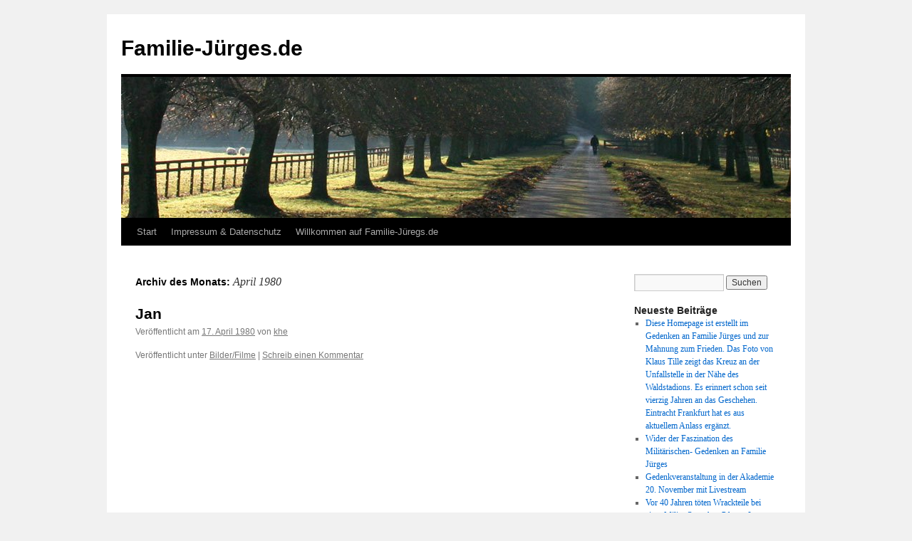

--- FILE ---
content_type: text/html; charset=UTF-8
request_url: https://www.familie-juerges.de/?m=198004
body_size: 7403
content:
<!DOCTYPE html>
<html lang="de">
<head>
<meta charset="UTF-8" />
<title>
April | 1980 | Familie-J&uuml;rges.de	</title>
<link rel="profile" href="https://gmpg.org/xfn/11" />
<link rel="stylesheet" type="text/css" media="all" href="https://www.familie-juerges.de/wp-content/themes/twentyten/style.css?ver=20251202" />
<link rel="pingback" href="https://www.familie-juerges.de/xmlrpc.php">
<meta name='robots' content='max-image-preview:large' />
<link rel="alternate" type="application/rss+xml" title="Familie-J&uuml;rges.de &raquo; Feed" href="https://www.familie-juerges.de/?feed=rss2" />
<link rel="alternate" type="application/rss+xml" title="Familie-J&uuml;rges.de &raquo; Kommentar-Feed" href="https://www.familie-juerges.de/?feed=comments-rss2" />
<style id='wp-img-auto-sizes-contain-inline-css' type='text/css'>
img:is([sizes=auto i],[sizes^="auto," i]){contain-intrinsic-size:3000px 1500px}
/*# sourceURL=wp-img-auto-sizes-contain-inline-css */
</style>
<style id='wp-emoji-styles-inline-css' type='text/css'>

	img.wp-smiley, img.emoji {
		display: inline !important;
		border: none !important;
		box-shadow: none !important;
		height: 1em !important;
		width: 1em !important;
		margin: 0 0.07em !important;
		vertical-align: -0.1em !important;
		background: none !important;
		padding: 0 !important;
	}
/*# sourceURL=wp-emoji-styles-inline-css */
</style>
<style id='wp-block-library-inline-css' type='text/css'>
:root{--wp-block-synced-color:#7a00df;--wp-block-synced-color--rgb:122,0,223;--wp-bound-block-color:var(--wp-block-synced-color);--wp-editor-canvas-background:#ddd;--wp-admin-theme-color:#007cba;--wp-admin-theme-color--rgb:0,124,186;--wp-admin-theme-color-darker-10:#006ba1;--wp-admin-theme-color-darker-10--rgb:0,107,160.5;--wp-admin-theme-color-darker-20:#005a87;--wp-admin-theme-color-darker-20--rgb:0,90,135;--wp-admin-border-width-focus:2px}@media (min-resolution:192dpi){:root{--wp-admin-border-width-focus:1.5px}}.wp-element-button{cursor:pointer}:root .has-very-light-gray-background-color{background-color:#eee}:root .has-very-dark-gray-background-color{background-color:#313131}:root .has-very-light-gray-color{color:#eee}:root .has-very-dark-gray-color{color:#313131}:root .has-vivid-green-cyan-to-vivid-cyan-blue-gradient-background{background:linear-gradient(135deg,#00d084,#0693e3)}:root .has-purple-crush-gradient-background{background:linear-gradient(135deg,#34e2e4,#4721fb 50%,#ab1dfe)}:root .has-hazy-dawn-gradient-background{background:linear-gradient(135deg,#faaca8,#dad0ec)}:root .has-subdued-olive-gradient-background{background:linear-gradient(135deg,#fafae1,#67a671)}:root .has-atomic-cream-gradient-background{background:linear-gradient(135deg,#fdd79a,#004a59)}:root .has-nightshade-gradient-background{background:linear-gradient(135deg,#330968,#31cdcf)}:root .has-midnight-gradient-background{background:linear-gradient(135deg,#020381,#2874fc)}:root{--wp--preset--font-size--normal:16px;--wp--preset--font-size--huge:42px}.has-regular-font-size{font-size:1em}.has-larger-font-size{font-size:2.625em}.has-normal-font-size{font-size:var(--wp--preset--font-size--normal)}.has-huge-font-size{font-size:var(--wp--preset--font-size--huge)}.has-text-align-center{text-align:center}.has-text-align-left{text-align:left}.has-text-align-right{text-align:right}.has-fit-text{white-space:nowrap!important}#end-resizable-editor-section{display:none}.aligncenter{clear:both}.items-justified-left{justify-content:flex-start}.items-justified-center{justify-content:center}.items-justified-right{justify-content:flex-end}.items-justified-space-between{justify-content:space-between}.screen-reader-text{border:0;clip-path:inset(50%);height:1px;margin:-1px;overflow:hidden;padding:0;position:absolute;width:1px;word-wrap:normal!important}.screen-reader-text:focus{background-color:#ddd;clip-path:none;color:#444;display:block;font-size:1em;height:auto;left:5px;line-height:normal;padding:15px 23px 14px;text-decoration:none;top:5px;width:auto;z-index:100000}html :where(.has-border-color){border-style:solid}html :where([style*=border-top-color]){border-top-style:solid}html :where([style*=border-right-color]){border-right-style:solid}html :where([style*=border-bottom-color]){border-bottom-style:solid}html :where([style*=border-left-color]){border-left-style:solid}html :where([style*=border-width]){border-style:solid}html :where([style*=border-top-width]){border-top-style:solid}html :where([style*=border-right-width]){border-right-style:solid}html :where([style*=border-bottom-width]){border-bottom-style:solid}html :where([style*=border-left-width]){border-left-style:solid}html :where(img[class*=wp-image-]){height:auto;max-width:100%}:where(figure){margin:0 0 1em}html :where(.is-position-sticky){--wp-admin--admin-bar--position-offset:var(--wp-admin--admin-bar--height,0px)}@media screen and (max-width:600px){html :where(.is-position-sticky){--wp-admin--admin-bar--position-offset:0px}}

/*# sourceURL=wp-block-library-inline-css */
</style><style id='global-styles-inline-css' type='text/css'>
:root{--wp--preset--aspect-ratio--square: 1;--wp--preset--aspect-ratio--4-3: 4/3;--wp--preset--aspect-ratio--3-4: 3/4;--wp--preset--aspect-ratio--3-2: 3/2;--wp--preset--aspect-ratio--2-3: 2/3;--wp--preset--aspect-ratio--16-9: 16/9;--wp--preset--aspect-ratio--9-16: 9/16;--wp--preset--color--black: #000;--wp--preset--color--cyan-bluish-gray: #abb8c3;--wp--preset--color--white: #fff;--wp--preset--color--pale-pink: #f78da7;--wp--preset--color--vivid-red: #cf2e2e;--wp--preset--color--luminous-vivid-orange: #ff6900;--wp--preset--color--luminous-vivid-amber: #fcb900;--wp--preset--color--light-green-cyan: #7bdcb5;--wp--preset--color--vivid-green-cyan: #00d084;--wp--preset--color--pale-cyan-blue: #8ed1fc;--wp--preset--color--vivid-cyan-blue: #0693e3;--wp--preset--color--vivid-purple: #9b51e0;--wp--preset--color--blue: #0066cc;--wp--preset--color--medium-gray: #666;--wp--preset--color--light-gray: #f1f1f1;--wp--preset--gradient--vivid-cyan-blue-to-vivid-purple: linear-gradient(135deg,rgb(6,147,227) 0%,rgb(155,81,224) 100%);--wp--preset--gradient--light-green-cyan-to-vivid-green-cyan: linear-gradient(135deg,rgb(122,220,180) 0%,rgb(0,208,130) 100%);--wp--preset--gradient--luminous-vivid-amber-to-luminous-vivid-orange: linear-gradient(135deg,rgb(252,185,0) 0%,rgb(255,105,0) 100%);--wp--preset--gradient--luminous-vivid-orange-to-vivid-red: linear-gradient(135deg,rgb(255,105,0) 0%,rgb(207,46,46) 100%);--wp--preset--gradient--very-light-gray-to-cyan-bluish-gray: linear-gradient(135deg,rgb(238,238,238) 0%,rgb(169,184,195) 100%);--wp--preset--gradient--cool-to-warm-spectrum: linear-gradient(135deg,rgb(74,234,220) 0%,rgb(151,120,209) 20%,rgb(207,42,186) 40%,rgb(238,44,130) 60%,rgb(251,105,98) 80%,rgb(254,248,76) 100%);--wp--preset--gradient--blush-light-purple: linear-gradient(135deg,rgb(255,206,236) 0%,rgb(152,150,240) 100%);--wp--preset--gradient--blush-bordeaux: linear-gradient(135deg,rgb(254,205,165) 0%,rgb(254,45,45) 50%,rgb(107,0,62) 100%);--wp--preset--gradient--luminous-dusk: linear-gradient(135deg,rgb(255,203,112) 0%,rgb(199,81,192) 50%,rgb(65,88,208) 100%);--wp--preset--gradient--pale-ocean: linear-gradient(135deg,rgb(255,245,203) 0%,rgb(182,227,212) 50%,rgb(51,167,181) 100%);--wp--preset--gradient--electric-grass: linear-gradient(135deg,rgb(202,248,128) 0%,rgb(113,206,126) 100%);--wp--preset--gradient--midnight: linear-gradient(135deg,rgb(2,3,129) 0%,rgb(40,116,252) 100%);--wp--preset--font-size--small: 13px;--wp--preset--font-size--medium: 20px;--wp--preset--font-size--large: 36px;--wp--preset--font-size--x-large: 42px;--wp--preset--spacing--20: 0.44rem;--wp--preset--spacing--30: 0.67rem;--wp--preset--spacing--40: 1rem;--wp--preset--spacing--50: 1.5rem;--wp--preset--spacing--60: 2.25rem;--wp--preset--spacing--70: 3.38rem;--wp--preset--spacing--80: 5.06rem;--wp--preset--shadow--natural: 6px 6px 9px rgba(0, 0, 0, 0.2);--wp--preset--shadow--deep: 12px 12px 50px rgba(0, 0, 0, 0.4);--wp--preset--shadow--sharp: 6px 6px 0px rgba(0, 0, 0, 0.2);--wp--preset--shadow--outlined: 6px 6px 0px -3px rgb(255, 255, 255), 6px 6px rgb(0, 0, 0);--wp--preset--shadow--crisp: 6px 6px 0px rgb(0, 0, 0);}:where(.is-layout-flex){gap: 0.5em;}:where(.is-layout-grid){gap: 0.5em;}body .is-layout-flex{display: flex;}.is-layout-flex{flex-wrap: wrap;align-items: center;}.is-layout-flex > :is(*, div){margin: 0;}body .is-layout-grid{display: grid;}.is-layout-grid > :is(*, div){margin: 0;}:where(.wp-block-columns.is-layout-flex){gap: 2em;}:where(.wp-block-columns.is-layout-grid){gap: 2em;}:where(.wp-block-post-template.is-layout-flex){gap: 1.25em;}:where(.wp-block-post-template.is-layout-grid){gap: 1.25em;}.has-black-color{color: var(--wp--preset--color--black) !important;}.has-cyan-bluish-gray-color{color: var(--wp--preset--color--cyan-bluish-gray) !important;}.has-white-color{color: var(--wp--preset--color--white) !important;}.has-pale-pink-color{color: var(--wp--preset--color--pale-pink) !important;}.has-vivid-red-color{color: var(--wp--preset--color--vivid-red) !important;}.has-luminous-vivid-orange-color{color: var(--wp--preset--color--luminous-vivid-orange) !important;}.has-luminous-vivid-amber-color{color: var(--wp--preset--color--luminous-vivid-amber) !important;}.has-light-green-cyan-color{color: var(--wp--preset--color--light-green-cyan) !important;}.has-vivid-green-cyan-color{color: var(--wp--preset--color--vivid-green-cyan) !important;}.has-pale-cyan-blue-color{color: var(--wp--preset--color--pale-cyan-blue) !important;}.has-vivid-cyan-blue-color{color: var(--wp--preset--color--vivid-cyan-blue) !important;}.has-vivid-purple-color{color: var(--wp--preset--color--vivid-purple) !important;}.has-black-background-color{background-color: var(--wp--preset--color--black) !important;}.has-cyan-bluish-gray-background-color{background-color: var(--wp--preset--color--cyan-bluish-gray) !important;}.has-white-background-color{background-color: var(--wp--preset--color--white) !important;}.has-pale-pink-background-color{background-color: var(--wp--preset--color--pale-pink) !important;}.has-vivid-red-background-color{background-color: var(--wp--preset--color--vivid-red) !important;}.has-luminous-vivid-orange-background-color{background-color: var(--wp--preset--color--luminous-vivid-orange) !important;}.has-luminous-vivid-amber-background-color{background-color: var(--wp--preset--color--luminous-vivid-amber) !important;}.has-light-green-cyan-background-color{background-color: var(--wp--preset--color--light-green-cyan) !important;}.has-vivid-green-cyan-background-color{background-color: var(--wp--preset--color--vivid-green-cyan) !important;}.has-pale-cyan-blue-background-color{background-color: var(--wp--preset--color--pale-cyan-blue) !important;}.has-vivid-cyan-blue-background-color{background-color: var(--wp--preset--color--vivid-cyan-blue) !important;}.has-vivid-purple-background-color{background-color: var(--wp--preset--color--vivid-purple) !important;}.has-black-border-color{border-color: var(--wp--preset--color--black) !important;}.has-cyan-bluish-gray-border-color{border-color: var(--wp--preset--color--cyan-bluish-gray) !important;}.has-white-border-color{border-color: var(--wp--preset--color--white) !important;}.has-pale-pink-border-color{border-color: var(--wp--preset--color--pale-pink) !important;}.has-vivid-red-border-color{border-color: var(--wp--preset--color--vivid-red) !important;}.has-luminous-vivid-orange-border-color{border-color: var(--wp--preset--color--luminous-vivid-orange) !important;}.has-luminous-vivid-amber-border-color{border-color: var(--wp--preset--color--luminous-vivid-amber) !important;}.has-light-green-cyan-border-color{border-color: var(--wp--preset--color--light-green-cyan) !important;}.has-vivid-green-cyan-border-color{border-color: var(--wp--preset--color--vivid-green-cyan) !important;}.has-pale-cyan-blue-border-color{border-color: var(--wp--preset--color--pale-cyan-blue) !important;}.has-vivid-cyan-blue-border-color{border-color: var(--wp--preset--color--vivid-cyan-blue) !important;}.has-vivid-purple-border-color{border-color: var(--wp--preset--color--vivid-purple) !important;}.has-vivid-cyan-blue-to-vivid-purple-gradient-background{background: var(--wp--preset--gradient--vivid-cyan-blue-to-vivid-purple) !important;}.has-light-green-cyan-to-vivid-green-cyan-gradient-background{background: var(--wp--preset--gradient--light-green-cyan-to-vivid-green-cyan) !important;}.has-luminous-vivid-amber-to-luminous-vivid-orange-gradient-background{background: var(--wp--preset--gradient--luminous-vivid-amber-to-luminous-vivid-orange) !important;}.has-luminous-vivid-orange-to-vivid-red-gradient-background{background: var(--wp--preset--gradient--luminous-vivid-orange-to-vivid-red) !important;}.has-very-light-gray-to-cyan-bluish-gray-gradient-background{background: var(--wp--preset--gradient--very-light-gray-to-cyan-bluish-gray) !important;}.has-cool-to-warm-spectrum-gradient-background{background: var(--wp--preset--gradient--cool-to-warm-spectrum) !important;}.has-blush-light-purple-gradient-background{background: var(--wp--preset--gradient--blush-light-purple) !important;}.has-blush-bordeaux-gradient-background{background: var(--wp--preset--gradient--blush-bordeaux) !important;}.has-luminous-dusk-gradient-background{background: var(--wp--preset--gradient--luminous-dusk) !important;}.has-pale-ocean-gradient-background{background: var(--wp--preset--gradient--pale-ocean) !important;}.has-electric-grass-gradient-background{background: var(--wp--preset--gradient--electric-grass) !important;}.has-midnight-gradient-background{background: var(--wp--preset--gradient--midnight) !important;}.has-small-font-size{font-size: var(--wp--preset--font-size--small) !important;}.has-medium-font-size{font-size: var(--wp--preset--font-size--medium) !important;}.has-large-font-size{font-size: var(--wp--preset--font-size--large) !important;}.has-x-large-font-size{font-size: var(--wp--preset--font-size--x-large) !important;}
/*# sourceURL=global-styles-inline-css */
</style>

<style id='classic-theme-styles-inline-css' type='text/css'>
/*! This file is auto-generated */
.wp-block-button__link{color:#fff;background-color:#32373c;border-radius:9999px;box-shadow:none;text-decoration:none;padding:calc(.667em + 2px) calc(1.333em + 2px);font-size:1.125em}.wp-block-file__button{background:#32373c;color:#fff;text-decoration:none}
/*# sourceURL=/wp-includes/css/classic-themes.min.css */
</style>
<link rel='stylesheet' id='twentyten-block-style-css' href='https://www.familie-juerges.de/wp-content/themes/twentyten/blocks.css?ver=20250220' type='text/css' media='all' />
<link rel="https://api.w.org/" href="https://www.familie-juerges.de/index.php?rest_route=/" /><link rel="EditURI" type="application/rsd+xml" title="RSD" href="https://www.familie-juerges.de/xmlrpc.php?rsd" />
<meta name="generator" content="WordPress 6.9" />
		<style type="text/css" id="wp-custom-css">
			.wp-block-image img {
max-width: 100%;
height: auto;
}

 img {
max-width: 100%;
height: auto;
}		</style>
		</head>

<body class="archive date wp-theme-twentyten">
<div id="wrapper" class="hfeed">
		<a href="#content" class="screen-reader-text skip-link">Zum Inhalt springen</a>
	<div id="header">
		<div id="masthead">
			<div id="branding" role="banner">
									<div id="site-title">
						<span>
							<a href="https://www.familie-juerges.de/" rel="home" >Familie-J&uuml;rges.de</a>
						</span>
					</div>
					<img src="https://www.familie-juerges.de/wp-content/themes/twentyten/images/headers/path.jpg" width="940" height="198" alt="Familie-J&uuml;rges.de" decoding="async" fetchpriority="high" />			</div><!-- #branding -->

			<div id="access" role="navigation">
				<div class="menu"><ul>
<li ><a href="https://www.familie-juerges.de/">Start</a></li><li class="page_item page-item-5"><a href="https://www.familie-juerges.de/?page_id=5">Impressum &#038; Datenschutz</a></li>
<li class="page_item page-item-859"><a href="https://www.familie-juerges.de/?page_id=859">Willkommen auf Familie-Jüregs.de</a></li>
</ul></div>
			</div><!-- #access -->
		</div><!-- #masthead -->
	</div><!-- #header -->

	<div id="main">

		<div id="container">
			<div id="content" role="main">


			<h1 class="page-title">
			Archiv des Monats: <span>April 1980</span>			</h1>





	
			<div id="post-510" class="post-510 post type-post status-publish format-standard hentry category-bilder">
			<h2 class="entry-title"><a href="https://www.familie-juerges.de/?p=510" rel="bookmark">Jan</a></h2>

			<div class="entry-meta">
				<span class="meta-prep meta-prep-author">Veröffentlicht am</span> <a href="https://www.familie-juerges.de/?p=510" title="8:05" rel="bookmark"><span class="entry-date">17. April 1980</span></a> <span class="meta-sep">von</span> <span class="author vcard"><a class="url fn n" href="https://www.familie-juerges.de/?author=1" title="Alle Beiträge von khe anzeigen">khe</a></span>			</div><!-- .entry-meta -->

					<div class="entry-summary">
							</div><!-- .entry-summary -->
	
			<div class="entry-utility">
									<span class="cat-links">
						<span class="entry-utility-prep entry-utility-prep-cat-links">Veröffentlicht unter</span> <a href="https://www.familie-juerges.de/?cat=11" rel="category">Bilder/Filme</a>					</span>
					<span class="meta-sep">|</span>
				
				
				<span class="comments-link"><a href="https://www.familie-juerges.de/?p=510#respond">Schreib einen Kommentar</a></span>

							</div><!-- .entry-utility -->
		</div><!-- #post-510 -->

		
	


			</div><!-- #content -->
		</div><!-- #container -->


		<div id="primary" class="widget-area" role="complementary">
			<ul class="xoxo">

<li id="search-2" class="widget-container widget_search"><form role="search" method="get" id="searchform" class="searchform" action="https://www.familie-juerges.de/">
				<div>
					<label class="screen-reader-text" for="s">Suche nach:</label>
					<input type="text" value="" name="s" id="s" />
					<input type="submit" id="searchsubmit" value="Suchen" />
				</div>
			</form></li>
		<li id="recent-posts-2" class="widget-container widget_recent_entries">
		<h3 class="widget-title">Neueste Beiträge</h3>
		<ul>
											<li>
					<a href="https://www.familie-juerges.de/?p=1115">Diese Homepage ist erstellt im Gedenken an Familie Jürges und zur Mahnung zum Frieden. Das Foto von Klaus Tille zeigt das Kreuz an der Unfallstelle in der Nähe des Waldstadions. Es erinnert schon seit vierzig Jahren an das Geschehen. Eintracht Frankfurt hat es aus aktuellem Anlass ergänzt.</a>
									</li>
											<li>
					<a href="https://www.familie-juerges.de/?p=1106">Wider der Faszination des Militärischen- Gedenken an Familie Jürges</a>
									</li>
											<li>
					<a href="https://www.familie-juerges.de/?p=1103">Gedenkveranstaltung in der Akademie 20. November mit Livestream</a>
									</li>
											<li>
					<a href="https://www.familie-juerges.de/?p=1100">Vor 40 Jahren töten Wrackteile bei einer Militärflugschau Pfarrer Jürges und seine Familie</a>
									</li>
											<li>
					<a href="https://www.familie-juerges.de/?p=1097">Gedenken an der Absturzstelle 28. Mai 2023</a>
									</li>
					</ul>

		</li><li id="recent-comments-2" class="widget-container widget_recent_comments"><h3 class="widget-title">Neueste Kommentare</h3><ul id="recentcomments"><li class="recentcomments"><span class="comment-author-link">Michael Barth</span> bei <a href="https://www.familie-juerges.de/?page_id=859#comment-652">Willkommen auf Familie-Jüregs.de</a></li><li class="recentcomments"><span class="comment-author-link"><a href="http://www.hiegel.de" class="url" rel="ugc external nofollow">H.R.Hiegel</a></span> bei <a href="https://www.familie-juerges.de/?p=912#comment-437">Der 22. Mai soll Friedenstag werden</a></li><li class="recentcomments"><span class="comment-author-link"><a href="http://www.hiegel.de" class="url" rel="ugc external nofollow">H.R.Hiegel</a></span> bei <a href="https://www.familie-juerges.de/?p=712#comment-436">Heute vor 15 Jahren</a></li><li class="recentcomments"><span class="comment-author-link">Schwarzes_Einhorn</span> bei <a href="https://www.familie-juerges.de/?p=830#comment-33">Gesine Wagner, Im Feuer ist mein Leben verbrannt</a></li><li class="recentcomments"><span class="comment-author-link"><a href="https://alexhost.md/" class="url" rel="ugc external nofollow">Hosting</a></span> bei <a href="https://www.familie-juerges.de/?p=845#comment-9">Erklärung der Kirchenleitung zum 30. Todestag</a></li></ul></li><li id="archives-2" class="widget-container widget_archive"><h3 class="widget-title">Archiv</h3>
			<ul>
					<li><a href='https://www.familie-juerges.de/?m=202401'>Januar 2024</a></li>
	<li><a href='https://www.familie-juerges.de/?m=202311'>November 2023</a></li>
	<li><a href='https://www.familie-juerges.de/?m=202306'>Juni 2023</a></li>
	<li><a href='https://www.familie-juerges.de/?m=202305'>Mai 2023</a></li>
	<li><a href='https://www.familie-juerges.de/?m=202303'>März 2023</a></li>
	<li><a href='https://www.familie-juerges.de/?m=202005'>Mai 2020</a></li>
	<li><a href='https://www.familie-juerges.de/?m=201305'>Mai 2013</a></li>
	<li><a href='https://www.familie-juerges.de/?m=201304'>April 2013</a></li>
	<li><a href='https://www.familie-juerges.de/?m=201302'>Februar 2013</a></li>
	<li><a href='https://www.familie-juerges.de/?m=201212'>Dezember 2012</a></li>
	<li><a href='https://www.familie-juerges.de/?m=200805'>Mai 2008</a></li>
	<li><a href='https://www.familie-juerges.de/?m=200804'>April 2008</a></li>
	<li><a href='https://www.familie-juerges.de/?m=200505'>Mai 2005</a></li>
	<li><a href='https://www.familie-juerges.de/?m=200304'>April 2003</a></li>
	<li><a href='https://www.familie-juerges.de/?m=199805'>Mai 1998</a></li>
	<li><a href='https://www.familie-juerges.de/?m=199804'>April 1998</a></li>
	<li><a href='https://www.familie-juerges.de/?m=199405'>Mai 1994</a></li>
	<li><a href='https://www.familie-juerges.de/?m=199306'>Juni 1993</a></li>
	<li><a href='https://www.familie-juerges.de/?m=199305'>Mai 1993</a></li>
	<li><a href='https://www.familie-juerges.de/?m=199304'>April 1993</a></li>
	<li><a href='https://www.familie-juerges.de/?m=198805'>Mai 1988</a></li>
	<li><a href='https://www.familie-juerges.de/?m=198604'>April 1986</a></li>
	<li><a href='https://www.familie-juerges.de/?m=198411'>November 1984</a></li>
	<li><a href='https://www.familie-juerges.de/?m=198406'>Juni 1984</a></li>
	<li><a href='https://www.familie-juerges.de/?m=198312'>Dezember 1983</a></li>
	<li><a href='https://www.familie-juerges.de/?m=198311'>November 1983</a></li>
	<li><a href='https://www.familie-juerges.de/?m=198309'>September 1983</a></li>
	<li><a href='https://www.familie-juerges.de/?m=198308'>August 1983</a></li>
	<li><a href='https://www.familie-juerges.de/?m=198307'>Juli 1983</a></li>
	<li><a href='https://www.familie-juerges.de/?m=198306'>Juni 1983</a></li>
	<li><a href='https://www.familie-juerges.de/?m=198305'>Mai 1983</a></li>
	<li><a href='https://www.familie-juerges.de/?m=198304'>April 1983</a></li>
	<li><a href='https://www.familie-juerges.de/?m=198205'>Mai 1982</a></li>
	<li><a href='https://www.familie-juerges.de/?m=198204'>April 1982</a></li>
	<li><a href='https://www.familie-juerges.de/?m=198104'>April 1981</a></li>
	<li><a href='https://www.familie-juerges.de/?m=198103'>März 1981</a></li>
	<li><a href='https://www.familie-juerges.de/?m=198005'>Mai 1980</a></li>
	<li><a href='https://www.familie-juerges.de/?m=198004'>April 1980</a></li>
	<li><a href='https://www.familie-juerges.de/?m=197905'>Mai 1979</a></li>
	<li><a href='https://www.familie-juerges.de/?m=197904'>April 1979</a></li>
	<li><a href='https://www.familie-juerges.de/?m=197810'>Oktober 1978</a></li>
	<li><a href='https://www.familie-juerges.de/?m=197711'>November 1977</a></li>
	<li><a href='https://www.familie-juerges.de/?m=197706'>Juni 1977</a></li>
	<li><a href='https://www.familie-juerges.de/?m=197704'>April 1977</a></li>
	<li><a href='https://www.familie-juerges.de/?m=197701'>Januar 1977</a></li>
	<li><a href='https://www.familie-juerges.de/?m=197609'>September 1976</a></li>
	<li><a href='https://www.familie-juerges.de/?m=197505'>Mai 1975</a></li>
	<li><a href='https://www.familie-juerges.de/?m=197504'>April 1975</a></li>
			</ul>

			</li><li id="categories-2" class="widget-container widget_categories"><h3 class="widget-title">Kategorien</h3>
			<ul>
					<li class="cat-item cat-item-21"><a href="https://www.familie-juerges.de/?cat=21">1979 &quot;Jugendreligionen&quot;</a>
</li>
	<li class="cat-item cat-item-2"><a href="https://www.familie-juerges.de/?cat=2">1983</a>
</li>
	<li class="cat-item cat-item-3"><a href="https://www.familie-juerges.de/?cat=3">1984</a>
</li>
	<li class="cat-item cat-item-4"><a href="https://www.familie-juerges.de/?cat=4">1988</a>
</li>
	<li class="cat-item cat-item-5"><a href="https://www.familie-juerges.de/?cat=5">1993</a>
</li>
	<li class="cat-item cat-item-6"><a href="https://www.familie-juerges.de/?cat=6">1993 Eimuth/Quirin (Hrsg), Den Stummen eine Stimme</a>
</li>
	<li class="cat-item cat-item-7"><a href="https://www.familie-juerges.de/?cat=7">1998</a>
</li>
	<li class="cat-item cat-item-8"><a href="https://www.familie-juerges.de/?cat=8">2003</a>
</li>
	<li class="cat-item cat-item-9"><a href="https://www.familie-juerges.de/?cat=9">2008 Zum 25. Todestag</a>
</li>
	<li class="cat-item cat-item-10"><a href="https://www.familie-juerges.de/?cat=10">2013</a>
</li>
	<li class="cat-item cat-item-30"><a href="https://www.familie-juerges.de/?cat=30">40. Todestag 2023</a>
</li>
	<li class="cat-item cat-item-1"><a href="https://www.familie-juerges.de/?cat=1">Allgemein</a>
</li>
	<li class="cat-item cat-item-11"><a href="https://www.familie-juerges.de/?cat=11">Bilder/Filme</a>
</li>
	<li class="cat-item cat-item-22"><a href="https://www.familie-juerges.de/?cat=22">Das Grab</a>
</li>
	<li class="cat-item cat-item-24"><a href="https://www.familie-juerges.de/?cat=24">Familie-Jürges-Platz</a>
</li>
	<li class="cat-item cat-item-25"><a href="https://www.familie-juerges.de/?cat=25">Familie-Jürges-Weg</a>
</li>
	<li class="cat-item cat-item-12"><a href="https://www.familie-juerges.de/?cat=12">Gesine Wagner</a>
</li>
	<li class="cat-item cat-item-13"><a href="https://www.familie-juerges.de/?cat=13">Impressum</a>
</li>
	<li class="cat-item cat-item-26"><a href="https://www.familie-juerges.de/?cat=26">Jahresbericht 1977</a>
</li>
	<li class="cat-item cat-item-14"><a href="https://www.familie-juerges.de/?cat=14">Kontroverse über Schauflüge</a>
</li>
	<li class="cat-item cat-item-15"><a href="https://www.familie-juerges.de/?cat=15">Links</a>
</li>
	<li class="cat-item cat-item-27"><a href="https://www.familie-juerges.de/?cat=27">Martin Jürges-Haus</a>
</li>
	<li class="cat-item cat-item-16"><a href="https://www.familie-juerges.de/?cat=16">Orte der Erinnerung</a>
</li>
	<li class="cat-item cat-item-17"><a href="https://www.familie-juerges.de/?cat=17">Säulen der Erinnerung</a>
</li>
	<li class="cat-item cat-item-18"><a href="https://www.familie-juerges.de/?cat=18">Termine</a>
</li>
	<li class="cat-item cat-item-19"><a href="https://www.familie-juerges.de/?cat=19">Texte von Irmtraud und Martin Jürges</a>
</li>
	<li class="cat-item cat-item-20"><a href="https://www.familie-juerges.de/?cat=20">Todesanzeigen</a>
</li>
			</ul>

			</li><li id="meta-2" class="widget-container widget_meta"><h3 class="widget-title">Meta</h3>
		<ul>
						<li><a href="https://www.familie-juerges.de/wp-login.php">Anmelden</a></li>
			<li><a href="https://www.familie-juerges.de/?feed=rss2">Feed der Einträge</a></li>
			<li><a href="https://www.familie-juerges.de/?feed=comments-rss2">Kommentar-Feed</a></li>

			<li><a href="https://de.wordpress.org/">WordPress.org</a></li>
		</ul>

		</li>			</ul>
		</div><!-- #primary .widget-area -->

	</div><!-- #main -->

	<div id="footer" role="contentinfo">
		<div id="colophon">



			<div id="site-info">
				<a href="https://www.familie-juerges.de/" rel="home">
					Familie-J&uuml;rges.de				</a>
							</div><!-- #site-info -->

			<div id="site-generator">
								<a href="https://de.wordpress.org/" class="imprint" title="Eine semantische, persönliche Publikationsplattform">
					Mit Stolz präsentiert von WordPress.				</a>
			</div><!-- #site-generator -->

		</div><!-- #colophon -->
	</div><!-- #footer -->

</div><!-- #wrapper -->

<script id="wp-emoji-settings" type="application/json">
{"baseUrl":"https://s.w.org/images/core/emoji/17.0.2/72x72/","ext":".png","svgUrl":"https://s.w.org/images/core/emoji/17.0.2/svg/","svgExt":".svg","source":{"concatemoji":"https://www.familie-juerges.de/wp-includes/js/wp-emoji-release.min.js?ver=6.9"}}
</script>
<script type="module">
/* <![CDATA[ */
/*! This file is auto-generated */
const a=JSON.parse(document.getElementById("wp-emoji-settings").textContent),o=(window._wpemojiSettings=a,"wpEmojiSettingsSupports"),s=["flag","emoji"];function i(e){try{var t={supportTests:e,timestamp:(new Date).valueOf()};sessionStorage.setItem(o,JSON.stringify(t))}catch(e){}}function c(e,t,n){e.clearRect(0,0,e.canvas.width,e.canvas.height),e.fillText(t,0,0);t=new Uint32Array(e.getImageData(0,0,e.canvas.width,e.canvas.height).data);e.clearRect(0,0,e.canvas.width,e.canvas.height),e.fillText(n,0,0);const a=new Uint32Array(e.getImageData(0,0,e.canvas.width,e.canvas.height).data);return t.every((e,t)=>e===a[t])}function p(e,t){e.clearRect(0,0,e.canvas.width,e.canvas.height),e.fillText(t,0,0);var n=e.getImageData(16,16,1,1);for(let e=0;e<n.data.length;e++)if(0!==n.data[e])return!1;return!0}function u(e,t,n,a){switch(t){case"flag":return n(e,"\ud83c\udff3\ufe0f\u200d\u26a7\ufe0f","\ud83c\udff3\ufe0f\u200b\u26a7\ufe0f")?!1:!n(e,"\ud83c\udde8\ud83c\uddf6","\ud83c\udde8\u200b\ud83c\uddf6")&&!n(e,"\ud83c\udff4\udb40\udc67\udb40\udc62\udb40\udc65\udb40\udc6e\udb40\udc67\udb40\udc7f","\ud83c\udff4\u200b\udb40\udc67\u200b\udb40\udc62\u200b\udb40\udc65\u200b\udb40\udc6e\u200b\udb40\udc67\u200b\udb40\udc7f");case"emoji":return!a(e,"\ud83e\u1fac8")}return!1}function f(e,t,n,a){let r;const o=(r="undefined"!=typeof WorkerGlobalScope&&self instanceof WorkerGlobalScope?new OffscreenCanvas(300,150):document.createElement("canvas")).getContext("2d",{willReadFrequently:!0}),s=(o.textBaseline="top",o.font="600 32px Arial",{});return e.forEach(e=>{s[e]=t(o,e,n,a)}),s}function r(e){var t=document.createElement("script");t.src=e,t.defer=!0,document.head.appendChild(t)}a.supports={everything:!0,everythingExceptFlag:!0},new Promise(t=>{let n=function(){try{var e=JSON.parse(sessionStorage.getItem(o));if("object"==typeof e&&"number"==typeof e.timestamp&&(new Date).valueOf()<e.timestamp+604800&&"object"==typeof e.supportTests)return e.supportTests}catch(e){}return null}();if(!n){if("undefined"!=typeof Worker&&"undefined"!=typeof OffscreenCanvas&&"undefined"!=typeof URL&&URL.createObjectURL&&"undefined"!=typeof Blob)try{var e="postMessage("+f.toString()+"("+[JSON.stringify(s),u.toString(),c.toString(),p.toString()].join(",")+"));",a=new Blob([e],{type:"text/javascript"});const r=new Worker(URL.createObjectURL(a),{name:"wpTestEmojiSupports"});return void(r.onmessage=e=>{i(n=e.data),r.terminate(),t(n)})}catch(e){}i(n=f(s,u,c,p))}t(n)}).then(e=>{for(const n in e)a.supports[n]=e[n],a.supports.everything=a.supports.everything&&a.supports[n],"flag"!==n&&(a.supports.everythingExceptFlag=a.supports.everythingExceptFlag&&a.supports[n]);var t;a.supports.everythingExceptFlag=a.supports.everythingExceptFlag&&!a.supports.flag,a.supports.everything||((t=a.source||{}).concatemoji?r(t.concatemoji):t.wpemoji&&t.twemoji&&(r(t.twemoji),r(t.wpemoji)))});
//# sourceURL=https://www.familie-juerges.de/wp-includes/js/wp-emoji-loader.min.js
/* ]]> */
</script>
</body>
</html>
